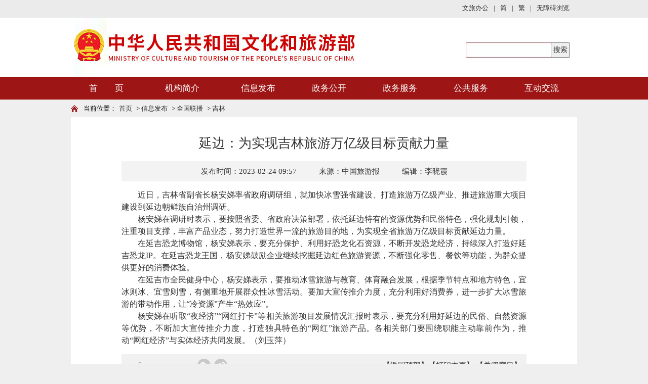

--- FILE ---
content_type: text/html
request_url: https://www.mct.gov.cn/whzx/qgwhxxlb/jl/202302/t20230224_939306.htm
body_size: 7754
content:
<!DOCTYPE html PUBLIC "-//W3C//DTD XHTML 1.0 Transitional//EN" "http://www.w3.org/TR/xhtml1/DTD/xhtml1-transitional.dtd">
<!--GS_0001_D5-->
<html xmlns="http://www.w3.org/1999/xhtml">
<head>
<meta http-equiv="X-UA-Compatible" content="IE=edge,chrome=1">
<meta http-equiv="Content-Type" content="text/html; charset=utf-8" />
<meta name="viewport" content="width=device-width, initial-scale=1.0, minimum-scale=1.0, maximum-scale=1.0, user-scalable=no">
<meta name="renderer" content="webkit">
<meta name="SiteName" content="中华人民共和国文化和旅游部">
<meta name="SiteDomain" content="www.mct.gov.cn">
<meta name="SiteIDcode" content="bm23000001">
<meta name="ArticleTitle" content="延边：为实现吉林旅游万亿级目标贡献力量">
<meta name="ColumnName" content="吉林"  />
<meta name="ColumnDescription" content="吉林"  />
<meta name="ColumnType" content="吉林"  />
<meta name="ColumnKeywords" content="吉林"  />
<meta name="PubDate" content="2023-02-24 09:57"/>
<meta name="ContentSource" content="中国旅游报"/>

<link type="text/css" href="../../../../images/lmy_hanweb.css" rel="stylesheet" />
<link type="text/css" href="../../../../images/mob_article.css" rel="stylesheet" />
<script type="text/javascript" src="../../../../images/jquery.js"></script>
<title>延边：为实现吉林旅游万亿级目标贡献力量</title>
<style>
.artifr{height:134px;}
.TRS_Editor,.TRS_Editor b,.TRS_Editor strong{font-family:宋体;}
.TRS_Editor P{line-height:1.5;font-family:宋体;font-size:12pt;margin:0 !important;}.TRS_Editor DIV{line-height:1.5;font-family:宋体;font-size:12pt;}.TRS_Editor TD{line-height:1.5;font-family:宋体;font-size:12pt;}.TRS_Editor TH{line-height:1.5;font-family:宋体;font-size:12pt;}.TRS_Editor SPAN{line-height:1.5;font-family:宋体;font-size:12pt;display: inline !important;}.TRS_Editor FONT{line-height:1.5;font-family:宋体;font-size:12pt;display: inline !important;}.TRS_Editor UL{line-height:1.5;font-family:宋体;font-size:12pt;}.TRS_Editor LI{line-height:1.5;font-family:宋体;font-size:12pt;}.TRS_Editor A{line-height:1.5;font-family:宋体;font-size:12pt;}
.bt-head-cen {
    width: 1000px;
    height: 117px;
    position: relative;
    overflow: hidden;
    margin: 0 auto;
}
@media only screen and (max-width: 768px){
.artifr{height:40px !important;}
.top_chgwrp{display:none !important;}
.bt-head{height:60px !important;}
.bt-head-cen{height:60px !important;}
.phone_wzy_lm{top: 12px !important;}
.bt-article-y .sp_title{font-size: 1.3em !important;line-height:1.4em !important;}
.bt-article-y .phone_zt1,.bt-article-y .phone_zt2{font-size: 1em !important;}
.bt-article-02 font,#zoom font{display: initial !important;line-height: 1.8 !important;font-family: "宋体" !important; font-size: 12pt !important;}
.bt-article-02 span,#zoom span{display: initial !important;line-height: 1.8 !important;font-family: "宋体" !important; font-size: 12pt !important;}
.bt-article-02 p,#zoom p{line-height: 1.8 !important;font-family: "宋体" !important; font-size: 12pt !important;}
}
</style>
</head>
<body>
<body style="background:#efefef">
<!--头部开始-->
<!doctype html>
<html>
<head>
<meta http-equiv="X-UA-Compatible" content="IE=edge,chrome=1">
<meta http-equiv="Content-Type" content="text/html; charset=utf-8" />
<meta name="viewport" content="width=device-width, initial-scale=1.0, minimum-scale=1.0, maximum-scale=1.0, user-scalable=no">
<meta name="renderer" content="webkit">
<link type="text/css" href="../../../../images/hanweb.css" rel="stylesheet">
<link type="text/css" href="../../../../images/sy_culture-20180320.css" rel="stylesheet">
<script src="../../../../images/jquery.min.js"></script>
<script src="../../../../images/getdate.js" type="text/javascript" charset="utf-8"></script>
<!--<script src="https://auth.mangren.com/boots/mct.gov.cn/esdToolsInit.js" charset="UTF-8"></script>-->
<script id="initwzaTools" src="https://zwfw.mct.gov.cn/resource/site/bm23000001/wza/wza.js">
<!--<link rel="icon" type="image/png" href="../../../../images/guohui.png" />-->
<title>2019年文化部banner嵌入</title>
<script language="javascript">
//主导航高亮
$(document).ready(function(){
    var nav_len = $(".nav_sub").length;
    for(var i=0; i<10; i++)
    {
        var tw_word = $(".local").eq(i).text();
        for(var n=0; n<nav_len; n++)
        {
            var nav_word = $(".nav_sub").eq(n).text();
            if(nav_word == tw_word)
            {
                $(".nav_sub").eq(n).css({'color':'#fff','background-color':'#b92121'}).siblings().css({'color':'#fff'});
            }
        }
    }

});

function openToolbar(){ /*无障碍*/
	if(window.location==top.location){
		var str_location = window.location.href;
		window.location.href = "/wca.html?wcaUrl=" +  str_location;
	}
}

function checkForm(){
	var temp = searchForm.temp.value;
	if(temp==null || temp==''){
		alert('请输入检索条件');
	}
	else{
		//var url='http://so.mct.gov.cn/s?siteCode=bm23000001&qt='+encodeURIComponent(temp);
var url='http://www.mct.gov.cn/mctso/s?qt='+encodeURIComponent(temp);	
                window.open(url);
	}
}
function getKey() {

        if(event.keyCode == "13") {

            checkForm();

        } 

    }
</script>


</head>

<body>
<!--无障碍嵌入开始--->

<!--无障碍嵌入结束--->
<style>
.t_chglf{float: left;font-size: 13px;color: #333333;}
.top_change{width: 1000px;margin: 0 auto;height: 35px;overflow: hidden;line-height:35px;position: relative;}
.top_right .top_link_box a{line-height:16px;}
</style>
<!--头部开始-->
<div class="bt-head">
	<div class="top_chgwrp" style="background: #ebebeb;">
	<div class="top_change">
		<div class="t_chglf" id="weather"></div>
		<div class="top_right" style="width: auto;top:8px;">
		<div class="top_link_box">
                   <!--<a href="https://mail.mct.gov.cn/index.php" target="_blank"><span>工作邮箱</span></a>-->
                   <a href="https://mail.mct.gov.cn/portal/#!/login" target="_blank"><span>文旅办公</span></a>
                   <span>|</span>
                   <a href="https://www.mct.gov.cn/" target="_blank"><span>简</span></a>
                   <span>|</span>
                   <a href="https://www.mct.gov.cn/gtb/index.jsp?url=https://www.mct.gov.cn"><span>繁</span></a>
                   <span>|</span>
				   <a href="javascript:void(0);" class="showwza" id="toolbarSwitch"><span>无障碍浏览</span></a>
                   <a href="/whbphone/" id="tophone" style="display:none;position: relative;top: -2px;">返回手机版</a> </div>
	</div>
		</div>
		</div>
  <div class="bt-head-cen">
    <div class="top_left" style="z-index:999; width:735px;"><a href="../../../../"><img src="../../../../images/logo-20210128.jpg" width="735" style="width:735px;" height="117" alt="" /></a></div>
    <div class="top_right" style="width:260px;">
      <div class="sosu_box" style="float:right;width:210px;margin-top:20px;">
        <form method='get' onsubmit="return false" target='_blank' name='searchForm'>
							<div style='width:37px;height:30px;float:right;background:url(../../../../images/sosuo_s.jpg);'>
								<input name='searchButton' type='button' id='searchButton' value='搜索' onclick='checkForm();' style='width: 37px; height:30px; outline:none; font-size: 14px;' />
							</div>
         <div style='width:168px; height:30px; float:right;backgro
und-image:url(../../../../images/sosuo_box.jpg);background-repeat: no-repeat;'>
								<input maxlength='55' onkeypress="getKey();" id="searchinput" size='30' style='width: 168px; height: 30px; line-height:30px; font-size: 13px; border: none; padding-left:10px;color:#8c8b8b; outline:none;background-image: url(../../../../images/sosuo_box.jpg);background-repeat: no-repeat;' name='temp' type='text' />
							
							</div>
          <div class="clear"></div>


        </form>
      </div>
    </div>
  </div>
</div>

<!--头部结束--> 
<!--导航开始-->
<div class="bt-nav-y" style=" background:#9d1515">
  <ul class="nav">
    <li class="nav_sub"><a href="../../../../" title="首页">首　　页</a></li>
    <li class="nav_sub"><a style="width: 160px;" href="/gywhb/bld/" target="_blank" title="机构简介">机构简介</a>
      <ul class="xl_long">
        
           <li class="sub_nav1"><a href="../../../../gywhb/bld/" target="_blank" title="部领导">部领导</a></li>

        
           <li class="sub_nav1"><a href="../../../../gywhb/zyzz/" target="_blank" title="主要职责">主要职责</a></li>

        
           <li class="sub_nav1"><a href="../../../../gywhb/lxwm/" target="_blank" title="联系我们">联系我们</a></li>

        
           <li class="sub_nav1"><a href="../../../../gywhb/jgsz/" target="_blank" title="机构设置">机构设置</a></li>

        
      </ul>
    </li>
     <li class="nav_sub"><a href="../../../" title="信息发布" target="_blank">信息发布</a>
      <ul>
        
            <li class="sub_nav1"><a href="../../../szyw/" target="_blank" title="时政要闻">时政要闻</a></li>
        
            <li class="sub_nav1"><a href="../../../whyw/" target="_blank" title="焦点新闻">焦点新闻</a></li>
        
            <li class="sub_nav1"><a href="../../../ldhd/" target="_blank" title="领导活动">领导活动</a></li>
        
	<li class="sub_nav1"><a href="https://zwgk.mct.gov.cn/zfxxgkml/" target="_blank" title="公告通知">公告通知</a></li>
        <li class="sub_nav1"><a href="https://zwgk.mct.gov.cn/zfxxgkml/zcfg/" target="_blank" title="政策法规">政策法规</a></li>
        <li class="sub_nav1"><a href="https://zwgk.mct.gov.cn/zfxxgkml/447/463/index_3081.html" target="_blank" title="政策解读">政策解读</a></li>
        
            <li class="sub_nav1"><a href="../../../bnsj/" target="_blank" title="工作信息">工作信息</a></li>
        
            <li class="sub_nav1"><a href="../../../djgz/" target="_blank" title="党建工作">党建工作</a></li>
        
            <li class="sub_nav1"><a href="../../../zsdw/" target="_blank" title="直属单位">直属单位</a></li>
        
            <li class="sub_nav1"><a href="../../" target="_blank" title="全国联播">全国联播</a></li>
        
            <li class="sub_nav1"><a href="../../../rdzt/" target="_blank" title="热点专题">热点专题</a></li>
        
            <li class="sub_nav1"><a href="../../../tpxw/" target="_blank" title="图片新闻">图片新闻</a></li>
        
            <li class="sub_nav1"><a href="../../../zxgz/" target="_blank" title="专项工作">专项工作</a></li>
        
            <li class="sub_nav1"><a href="../../../../zwhcjz/" target="_blank" title="派驻机构">派驻机构</a></li>
        
      </ul>
    </li>
    <li class="nav_sub"><a href="../../../../zwgk/" title="政务公开" target="_blank">政务公开</a>
      <!--<ul>
        
            <li class="sub_nav1"><a href="../../../../zwgk/zwgk/" target="_blank" title="政务概况">政务概况</a></li>
        
            <li class="sub_nav1"><a href="../../../../zwgk/zcfg/" target="_blank" title="政策法规">政策法规</a></li>
        
            <li class="sub_nav1"><a href="../../../../zwgk/rsgz/" target="_blank" title="人事工作">人事工作</a></li>
        
            <li class="sub_nav1"><a href="../../../../zwgk/cwgz/" target="_blank" title="财务工作">财务工作</a></li>
        
            <li class="sub_nav1"><a href="../../../../zwgk/tjsj/" target="_blank" title="统计数据">统计数据</a></li>
        
            <li class="sub_nav1"><a href="../../../../zwgk/whyw/" target="_blank" title="文化业务">文化业务</a></li>
        
            <li class="sub_nav1"><a href="../../../../zwgk/lyyw/" target="_blank" title="旅游业务">旅游业务</a></li>
        
            <li class="sub_nav1"><a href="../../../../zwgk/rdjy_zxta/" target="_blank" title="全国人大建议、政协提案答复">全国人大建议、...</a></li>
        
            <li class="sub_nav1"><a href="../../../../zwgk/xzxk/" target="_blank" title="行政许可">行政许可</a></li>
        
            <li class="sub_nav1"><a href="../../../../zwgk/sjccsx/" target="_blank" title="随机抽查事项">随机抽查事项</a></li>
        
            <li class="sub_nav1"><a href="../../../../zwgk/qt/" target="_blank" title="其他">其他</a></li>
        
      </ul>-->
    </li>
      <li class="nav_sub"><a href="../../../../zwfw/" title="政务服务">政务服务</a>
            <ul>
                <li class="sub_nav1"><a href="../../../../zwfw/#wycx"
                        title="热门查询">我要查询</a></li>
                <li class="sub_nav1"><a href="../../../../zwfw/#bssx"
                        title="办事事项">办事事项</a></li>
                <li class="sub_nav1"><a href="../../../../zwfw/#bsdt"
                        title="办事大厅">办事大厅</a></li>
                <li class="sub_nav1"><a href="https://www.mct.gov.cn/zxbs/cxts/" target="_blank" title="出行提示">出行提示</a></li>
                <li class="sub_nav1"><a href="../../../../zwfw/#zwsj"
                        title="政务数据">政务数据</a></li>
                <li class="sub_nav1"><a href="../../../../zwfw/#ywlj"
                        title="业务链接">业务链接</a></li>
                <li class="sub_nav1"><a href="../../../../zwfw/#zxwhysfw"
                        title="在线文化艺术服务">在线文化艺术服务</a></li>
            </ul>
	
    </li>
    <li class="nav_sub"><a title="公共服务" href="javascript:;">公共服务</a>
      <ul>
        
            <li class="sub_nav1"><a href="../../../../ggfw/zyjzzt/" target="_blank" title="展演讲座信息平台">展演讲座信息平台</a></li>
        
            <li class="sub_nav1"><a href="../../../../ggfw/wstsg/" target="_blank" title="网上图书馆">网上图书馆</a></li>
        
            <li class="sub_nav1"><a href="../../../../ggfw/wsbwg/" target="_blank" title="网上博物馆">网上博物馆</a></li>
        
            <li class="sub_nav1"><a href="../../../../ggfw/wsmsg/" target="_blank" title="网上美术馆">网上美术馆</a></li>
        
      </ul>
    </li>
    <li class="nav_sub"><a href="../../../../hdjl/" title="互动交流" target="_blank">互动交流</a>
      <ul>
        
            <li class="sub_nav1"><a href="../../../../hdjl/xwfbh/" target="_blank" title="新闻发布会">新闻发布会</a></li>
        
            <li class="sub_nav1"><a href="../../../../hdjl/spbd/" target="_blank" title="视频报道">视频报道</a></li>
        
            <li class="sub_nav1"><a href="../../../../hdjl/zxft/" target="_blank" title="在线访谈">在线访谈</a></li>
        
            <li class="sub_nav1"><a href="../../../../hdjl/gzly/" target="_blank" title="公众留言">公众留言</a></li>
        
            <li class="sub_nav1"><a href="../../../../hdjl/yjzj/" target="_blank" title="意见征集">意见征集</a></li>
        
            <li class="sub_nav1"><a href="../../../../hdjl/12318whscjb/" target="_blank" title="全国文化和旅游市场网上举报投诉处理系统">全国文化和旅游...</a></li>
        
      </ul>
    </li>
  </ul>
</div>
<!--导航结束-->

<!--微信分享图功能-->
<div class="share-title" style="display:none">延边：为实现吉林旅游万亿级目标贡献力量</div>
  <div class="share-substr" style="display:none"><br/>　　近日，吉林省副省长杨安娣率省政府...</div>
  <img class="share-img" style="display:none" src="../../../../images/wxzftb.jpg" width="300" height="300" /> 
  <script src="../../../../images/jweixin-1.0.0.js"></script> 
  <script src="../../../../images/20191226wxShare.js"></script> 
  <!--微信分享图功能--> 
</body>
</html>
<!--头部结束--> 


<!--当前位置开始-->
<div class="bt-box-1000"> 
  <!--    <div class="bt-note-20"></div>-->
  <div class="bt-position"> <span>当前位置：</span>

<a href="../../../../" target="_blank" title="首页" class="CurrChnlCls">首页</a>&nbsp;>&nbsp;<a href="../../../" target="_blank" title="信息发布" class="CurrChnlCls">信息发布</a>&nbsp;>&nbsp;<a href="../../" target="_blank" title="全国联播" class="CurrChnlCls">全国联播</a>&nbsp;>&nbsp;<a href="../" target="_blank" title="吉林" class="CurrChnlCls">吉林</a>
  </div>
  <!--    <div class="bt-note-20"></div>--> 
<style>
.phone_wzy_lm>span{    float: right;
    width: 81%;
    white-space: nowrap;
    overflow: scroll;
    margin-right: 2%;}
</style>
  <div class="phone_wzy_lm">
  	<a class="left_a" href="javascript:;" onClick="javascript:history.back(-1);"><img src="../../../../images/fh.png" /></a>
  	<span style="font-size: 28px;">吉林</span>
  </div>
</div>
<!--当前位置结束--> 

<!--文章正文开始-->
<div class="bt-article-y" style=" background:#FFF"><!--宋体和雅黑的总开关: s代表宋体=y代表雅黑--> 
  <script type="text/javascript">function ChangeColor(ColorName){document.getElementById("c").style.background = ColorName;}</script> 
  <script language="javascript">function doZoom(size){document.getElementById('zoom').style.fontSize=size+'px';}</script>
  <style>
.bt-article-y .sp_title{display: block;}
</style>
  <div class="bt-article-02">
    <div class="sp_title">延边：为实现吉林旅游万亿级目标贡献力量</div>
    <div style="text-align:center;padding-bottom:5px"></div>
    <div class="sp_time"> <font>发布时间：2023-02-24 09:57</font> 
      <font>来源：中国旅游报 </font> 
<font>编辑：李晓霞</font>
 </div>
      <div class="sp_time_phone"> <span class="phone_zt1">信息来源：中国旅游报 </span> <span class="phone_zt2">2023-02-24</span> 
      
       </div>
    <div id="zoom" style="text-align:left; padding: 15px 0;">
<!--    	 -->
		<style type="text/css">.TRS_Editor P{line-height:1.5;font-family:宋体;font-size:12pt;}.TRS_Editor DIV{line-height:1.5;font-family:宋体;font-size:12pt;}.TRS_Editor TD{line-height:1.5;font-family:宋体;font-size:12pt;}.TRS_Editor TH{line-height:1.5;font-family:宋体;font-size:12pt;}.TRS_Editor SPAN{line-height:1.5;font-family:宋体;font-size:12pt;}.TRS_Editor FONT{line-height:1.5;font-family:宋体;font-size:12pt;}.TRS_Editor UL{line-height:1.5;font-family:宋体;font-size:12pt;}.TRS_Editor LI{line-height:1.5;font-family:宋体;font-size:12pt;}.TRS_Editor A{line-height:1.5;font-family:宋体;font-size:12pt;}</style><div class=TRS_Editor><style type="text/css">
.TRS_Editor P{line-height:1.5;font-family:宋体;font-size:12pt;}.TRS_Editor DIV{line-height:1.5;font-family:宋体;font-size:12pt;}.TRS_Editor TD{line-height:1.5;font-family:宋体;font-size:12pt;}.TRS_Editor TH{line-height:1.5;font-family:宋体;font-size:12pt;}.TRS_Editor SPAN{line-height:1.5;font-family:宋体;font-size:12pt;}.TRS_Editor FONT{line-height:1.5;font-family:宋体;font-size:12pt;}.TRS_Editor UL{line-height:1.5;font-family:宋体;font-size:12pt;}.TRS_Editor LI{line-height:1.5;font-family:宋体;font-size:12pt;}.TRS_Editor A{line-height:1.5;font-family:宋体;font-size:12pt;}</style>
<p style="text-align: justify;"><font style="line-height: 150%;">　　近日，吉林省副省长杨安娣率省政府调研组，就加快冰雪强省建设、打造旅游万亿级产业、推进旅游重大项目建设到延边朝鲜族自治州调研。</font></p>
<p style="text-align: justify;"><font style="line-height: 150%;">　　杨安娣在调研时表示，要按照省委、省政府决策部署，依托延边特有的资源优势和民俗特色，强化规划引领，注重项目支撑，丰富产品业态，努力打造世界一流的旅游目的地，为实现全省旅游万亿级目标贡献延边力量。</font></p>
<p style="text-align: justify;"><font style="line-height: 150%;">　　在延吉恐龙博物馆，杨安娣表示，要充分保护、利用好恐龙化石资源，不断开发恐龙经济，持续深入打造好延吉恐龙IP。在延吉恐龙王国，杨安娣鼓励企业继续挖掘延边红色旅游资源，不断强化零售、餐饮等功能，为群众提供更好的消费体验。</font></p>
<p style="text-align: justify;"><font style="line-height: 150%;">　　在延吉市全民健身中心，杨安娣表示，要推动冰雪旅游与教育、体育融合发展，根据季节特点和地方特色，宜冰则冰、宜雪则雪，有侧重地开展群众性冰雪活动。要加大宣传推介力度，充分利用好消费券，进一步扩大冰雪旅游的带动作用，让“冷资源”产生“热效应”。</font></p>
<p style="text-align: justify;"><font style="line-height: 150%;">　　杨安娣在听取“夜经济”“网红打卡”等相关旅游项目发展情况汇报时表示，要充分利用好延边的民俗、自然资源等优势，不断加大宣传推介力度，打造独具特色的“网红”旅游产品。各相关部门要围绕职能主动靠前作为，推动“网红经济”与实体经济共同发展。（刘玉萍）</font></p></div>
                
    </div>

    <link href="../../../../images/gwdsharestyle.css" rel="stylesheet" type="text/css">
    <div id="gwdshare_s" style="display: block;">
			<div id="gwdshare_l" style="display: none; left: 1101.5px; top: 140px;">
				<div id="gwdshare_l_c">
					<h6>分享到<b>&nbsp;</b></h6>
					<ul>
						<li>
							<a href="#" class="gwds_xinhua xinhua MoreShareLink_24">新华微博</a>
						</li>
						<li>
							<a href="#" class="gwds_people people MoreShareLink_24">人民微博</a>
						</li>
						<li>
							<a href="#" class="gwds_tqq txwb MoreShareLink_24">腾讯微博</a>
						</li>
						<li>
							<a href="#" class="gwds_qzone qqkj MoreShareLink_24">QQ空间</a>
						</li>
						<li>
							<a href="#" class="gwds_renren rrw MoreShareLink_24">人人网</a>
						</li>
						<li>
							<a href="#" class="gwds_kaixin001 kxw MoreShareLink_24">开心网</a>
						</li>
						<li>
							<a href="#" class="gwds_douban db MoreShareLink_24">豆瓣网</a>
						</li>
					</ul>
					<p>
						<a href="http://share.gwd.gov.cn/" class="goWebsite">分享</a>
					</p>
				</div>
			</div>
		</div>
     <div class="fenxiang" style="padding-top:5px;padding-bottom:5px;    overflow: visible;
    height: 45px;">
      <div class="fx-cen bt-left" style="width:300px;font-size: 13px; line-height: 35px; padding-left: 10px;margin-top:5px;">
      	<div class="pages-date">
<div class="mainShareDiv_24" style="background:url(../../../../images/icon_16.png) no-repeat left center; width:125px;height: 24px;  position: relative;">
	<link type="text/css" href="../../../../images/share1.css" rel="stylesheet" />

                            <div id="share">
                                <b>分享到：</b>
                                <a id="wechat"><i></i>
                                    <div id="share-qrcode">
                                        <h3 id="share_container">微信分享“扫一扫”</h3>
                                        <dd id="share_div"></dd>
                                    </div>
                                </a>
                                <a id="weibo"><i></i></a>
    
                            </div>
<!-- 2-->
<script type="text/javascript" src="../../../../images/share1.js"></script>

<script type="text/javascript" src="../../../../images/jquery.qrcode.min1.js"></script>
<script>
                            jQuery(function(){
                            	jQuery('#share_div').qrcode(window.location.href);
                            })
                            </script>
</div>
				
		</div>
                    </div>
      <div class="fx-cen bt-right"><a class="whb_black2" href="javascript:scroll(0,0)">【返回顶部】</a><a href="javascript:window.print()">【打印本页】</a> <a href="javascript:window.opener=null;window.open('','_self');window.close();">【关闭窗口】</a></div>
    </div>
    <script type="text/javascript" src="../../../../images/gwdshare.min.js"></script>
    <div class="sxp" style="padding-top:5px;padding-bottom:5px;">
    	<table width="100%" border="0" cellspacing="0" cellpadding="0" style="font-family:宋体;">
  <tr>
    <td height="35" class="whb_gray4" style="font-family:宋体;" align="left">上一篇：  
     <A style="font-family:宋体;" target="_blank" href="./t20230224_939309.htm" Title="吉首首届旅发大会举办">吉首首届旅发大会举办</TRS_DOCUMENT></A> 
</td>
  </tr>
    <tr>
    <td height="35" class="whb_gray4" style="font-family:宋体;" align="left">下一篇：  
     <A style="font-family:宋体;" target="_blank" href="./t20230220_939198.htm" Title="吉林2023年全面推进“十大工程”">吉林2023年全面推进“十大工程”</TRS_DOCUMENT></A> 
</td>
  </tr>
</table>
    </div>
  </div>
  
</div>
<!--文章正文结束-->
<div class="bt-note-20"><!--分割线--></div>
<!--版权开始-->
<iframe src="/footqr/index.html" width="100%" scrolling="no" class="artifr" frameborder="0"></iframe>
<!--版权结束-->
</body>
</html>

--- FILE ---
content_type: text/css
request_url: https://www.mct.gov.cn/images/lmy_hanweb.css
body_size: 14273
content:

/* 项目部 2016.08.31   版本: V2.4 */

/* 更新说明：
	1. 解决上一版本样式暂用V1.6样式的属性问题、并独立开V1.6的样式。
	2. 去掉初始化table宽度为auto的属性。
	3. 优化样式模块分区化，增加注释，方便检索和修改。
	4. 样式区分宋体和雅黑（后缀加s和y区分）
	5. 加入常用的：栏目页_02、文章页_02, 样式进入，支持只修改一个主class切换主内容区的传统和雅黑两种模式！（头尾不算）
	6. 文章页支持手机端预览  
*/

/* 使用注意：
    1. hanweb全局定义缺少页面字体的整体大小和风格定义。（请在新表中根据项目定义）
	2. 定义a 标签的link hover 等交互色和默认值。
	2. 如需兼容ie7，请将所有加了border和padding 属性值的class宽度值减去（详细看实用手册）
	3. 全局定义了弱标签的边距值，使用中如某个class下不需要，请覆盖为0.
*/

*,
*:before,
*:after {
  -webkit-box-sizing: border-box;
  -moz-box-sizing: border-box;
  box-sizing: border-box;
}
/* Prevent iOS text size adjust after orientation change, without disabling user zoom. */
html {
  -ms-text-size-adjust: 100%;
  -webkit-text-size-adjust: none;
}
/* Remove default margin. */
html,
body,
div,
dl,
dt,
dd,
ul,
ol,
li,
h1,
h2,jia'hao
h3,
h4,
h5,
h6,
pre,
code,
form,
fieldset,
legend,
input,
textarea,
p,
blockquote,
th,
td,
hr,
button,
article,
aside,
details,
figcaption,
figure,
footer,
header,
hgroup,
menu,
nav,
section {
  margin: 0;
  padding: 0;
}
/* HTML5 display definitions */
article,
aside,
details,
figcaption,
figure,
footer,
header,
hgroup,
menu,
main,
nav,
section,
summary {
  display: block;
}
/**
 * 1. Correct `inline-block` display not defined in IE 8/9.
 * 2. Normalize vertical alignment of `progress` in Chrome, Firefox, and Opera.
 */
audio,
canvas,
progress,
video {
  display: inline-block;
  vertical-align: baseline;
}
/**
 * Prevent modern browsers from displaying `audio` without controls.
 * Remove excess height in iOS 5 devices.
 */
audio:not([controls]) {
  display: none;
  height: 0;
}
/**
 * Address `[hidden]` styling not present in IE 8/9/10.
 * Hide the `template` element in IE 8/9/11, Safari, and Firefox < 22.
 */
[hidden],
template,
script {
  display: none;
}
/* Links
   ========================================================================== */
/* Remove the gray background color from active links in IE 10. */
a {
  background-color: transparent;
}
/* Address `outline` inconsistency between Chrome and other browsers. */
a:focus {
  outline: thin dotted;
}
/* Improve readability when focused and also mouse hovered in all browsers. */
a:active,
a:hover {
  outline: 0;
}

/* Text-level semantics
     ========================================================================== */
/* Remove text-decoration */
ins,
a {
  text-decoration: none;
}
/* Address style set to `bolder` in Firefox 4+, Safari 5, and Chrome. */
b,
strong {
  font-weight: bold;
}
/* Improve readability of pre-formatted text in all browsers. */
pre {
  white-space: pre-wrap;
}
/* Address inconsistent and variable font size in all browsers. */
small {
  font-size: 80%;
}
/* Embedded content
   ========================================================================== */
/**
  * 1. Corrects max-width behavior (2.) if padding and border are used
  * 2. Responsiveness: Sets a maxium width relative to the parent and auto scales the height
  * 3. Remove the gap between images and the bottom of their containers
  * 4. Remove border when inside `a` element in IE 8/9.
  */
img {
  box-sizing: border-box;
  max-width: 100%;
  height: auto;
  vertical-align: middle;
  border: 0; 
}
a img{border:0}
/* Correct overflow displayed oddly in IE 9. */
svg:not(:root) {
  overflow: hidden;
}
/* Grouping content
   ========================================================================== */
/**
 * Address margin not present in IE 8/9 and Safari.
 */
figure {
  margin: 0;
}
/* Forms
   ========================================================================== */
/**
 * Define consistent border, margin, and padding.
 */
fieldset {
  border: 1px solid #c0c0c0;
  margin: 0 2px;
  padding: 0.35em 0.625em 0.75em;
}
/**
 * 1. Correct `color` not being inherited in IE 8/9.
 * 2. Remove padding so people aren't caught out if they zero out fieldsets.
 */
legend {
  border: 0;
  padding: 0;
}
/**
 * 1. Correct color not being inherited.
 *    Known issue: affects color of disabled elements.
 * 2. Correct font properties not being inherited.
 * 3. Address margins set differently in Firefox 4+, Safari 5, and Chrome.
 */
button,
input,
optgroup,
select,
textarea {
  color: inherit;
  font: inherit;
  margin: 0;
}
/**
 * Address `overflow` set to `hidden` in IE 8/9/10/11.
 */
button {
  overflow: visible;
}
/**
 * Address Firefox 4+ setting `line-height` on `input` using `!important` in
 * the UA stylesheet.
 */
button,
input {
  line-height: normal;
}
/**
 * Address inconsistent `text-transform` inheritance for `button` and `select`.
 * All other form control elements do not inherit `text-transform` values.
 * Correct `button` style inheritance in Firefox, IE 8/9/10/11, and Opera.
 * Correct `select` style inheritance in Firefox.
 */
button,
select {
  text-transform: none;
}
button,
html input[type="button"],
input[type="reset"],
input[type="submit"] {
  -webkit-appearance: button;
  cursor: pointer;
}
input[type="radio"],
input[type="checkbox"] {
  cursor: pointer;
  padding: 0;
  box-sizing: border-box;
}
/* Re-set default cursor for disabled elements. */
button[disabled],
html input[disabled] {
  cursor: default;
}
/* Remove inner padding and border in Firefox 4+. */
button::-moz-focus-inner,
input::-moz-focus-inner {
  border: 0;
  padding: 0;
}
/**
 * Fix the cursor style for Chrome's increment/decrement buttons. For certain
 * `font-size` values of the `input`, it causes the cursor style of the
 * decrement button to change from `default` to `text`.
 */
input[type="number"]::-webkit-inner-spin-button,
input[type="number"]::-webkit-outer-spin-button {
  height: auto;
}
input[type="search"] {
  -webkit-appearance: textfield;
  box-sizing: content-box;
}
/* Remove inner padding and search cancel button in Safari 5 and Chrome on OS X. */
input[type="search"]::-webkit-search-cancel-button,
input[type="search"]::-webkit-search-decoration {
  -webkit-appearance: none;
}
textarea {
  overflow: auto;
  /* 1 */
  vertical-align: top;
  /* 2 */
  resize: vertical;
}
optgroup {
  font-weight: bold;
}
/* Tables
   ========================================================================== */
/**
 * Remove most spacing between table cells.
 */
table {
  border-collapse: collapse;
  border-spacing: 0;
}
td,
th {
  padding: 0;
}
/* ==========================================================================
   Component:Hanweb Base
 ============================================================================ */
/**
 * `font-size` is set in `html` element to support the `rem` unit for font-sizes
 * NOTE: IE9 & IE10 do not recognize `rem` units when used with the `font` shorthand property.
 */
html {

  -webkit-tap-highlight-color: rgba(0, 0, 0, 0);
  -webkit-tap-highlight-color: transparent;
}

html,
body {
  min-height: 100%; padding:0; margin:0;
}

body {
  font-weight: normal;
  color: #333;
}
body,
input,
textarea,
select,
button {
  text-rendering: optimizeLegibility;
  -webkit-font-smoothing: antialiased;
  -moz-osx-font-smoothing: grayscale;
  -moz-font-feature-settings: "liga", "kern";
}
/* links */
a {
  text-decoration:none;
  transition: all 0.2s ease-out 0s; 
}
a:hover,
a:focus {
	text-decoration: none;
	text-decoration:none;
	transition: all 0.2s ease-out 0s;
}
a:focus {
  outline:none;
  outline: thin dotted;
  outline: 5px auto -webkit-focus-ring-color;
  outline-offset: -2px;
}

/* Spacing for block elements */
p,
hr,
ul,
ol,
dl,
blockquote,
pre,
address,
fieldset,
figure {
  margin: 0 0 10px 0;
}
* + p,
* + hr,
* + ul,
* + ol,
* + dl,
* + blockquote,
* + pre,
* + address,
* + fieldset,
* + figure {
  margin-top: 10px;
}
/* Headings
   ========================================================================== */
h1,
h2,
h3,
h4,
h5,
h6 {
  margin: 0 0 10px 0;
  font-weight: 600;
  font-size: 100%;
}
h1 {
  font-size: 1.5em;
}
h2 {
  font-size: 1.25em;
}
* + h1,
* + h2,
* + h3,
* + h4,
* + h5,
* + h6 {
  margin-top: 2em;
}
/* List
   ========================================================================== */
/* Ordered and unordered lists */
ul,
ol,
li {
  padding-left:0;
  list-style:none;
}
/* Reset margin for nested lists */
ul > li > ul,
ul > li > ol,
ol > li > ol,
ol > li > ul {
  margin: 0;
}
hr {
  display: block;
  padding: 0;
  border: 0;
  height: 0;
  border-top: 1px solid #eeeeee;
  -moz-box-sizing: content-box;
  box-sizing: content-box;
}
/* iframe */
iframe {
  border: 0;
}
/* ==========================================================================
   Component: Table
 ============================================================================ */
table {
  max-width: 100%;
  background-color: transparent;
  empty-cells: show;
}
th {
  text-align: left;
}
.bt-table {
  width: 100%;
  margin-bottom: 10px;
  border-spacing: 0;
  border-collapse: separate;
}
.bt-table > thead > tr > th,
.bt-table > tbody > tr > th,
.bt-table > tfoot > tr > th,
.bt-table > thead > tr > td,
.bt-table > tbody > tr > td,
.bt-table > tfoot > tr > td {
  padding: 0.7rem;
  line-height: 1.6;
  vertical-align: top;
  border-top: 1px solid #dddddd;
}
.bt-table > thead > tr > th {
  vertical-align: bottom;
  border-bottom: 1px solid #dddddd;
}
.bt-table > caption + thead > tr:first-child > th,
.bt-table > colgroup + thead > tr:first-child > th,
.bt-table > thead:first-child > tr:first-child > th,
.bt-table > caption + thead > tr:first-child > td,
.bt-table > colgroup + thead > tr:first-child > td,
.bt-table > thead:first-child > tr:first-child > td {
  border-top: 0;
}
.bt-table > tbody + tbody tr:first-child td {
  border-top: 2px solid #dddddd;
}
/* Bordered version */
.bt-table-bordered {
  border: 1px solid #dddddd;
}
.bt-table-bordered > thead > tr > th,
.bt-table-bordered > tbody > tr > th,
.bt-table-bordered > tfoot > tr > th,
.bt-table-bordered > thead > tr > td,
.bt-table-bordered > tbody > tr > td,
.bt-table-bordered > tfoot > tr > td {
  border-left: 1px solid #dddddd;
}
.bt-table-bordered > thead > tr > th:first-child,
.bt-table-bordered > tbody > tr > th:first-child,
.bt-table-bordered > tfoot > tr > th:first-child,
.bt-table-bordered > thead > tr > td:first-child,
.bt-table-bordered > tbody > tr > td:first-child,
.bt-table-bordered > tfoot > tr > td:first-child {
  border-left: none;
}
/* Border-radius version */
.bt-table-radius {
  border: 1px solid #dddddd;
  border-radius: 2px;
}
.bt-table-radius > thead > tr:first-child > th:first-child,
.bt-table-radius > thead > tr:first-child > td:first-child {
  border-top-left-radius: 2px;
  border-left: none;
}
.bt-table-radius > thead > tr:first-child > th:last-child,
.bt-table-radius > thead > tr:first-child > td:last-child {
  border-top-right-radius: 2px;
  border-right: none;
}
.bt-table-radius > tbody > tr > th:first-child,
.bt-table-radius > tbody > tr > td:first-child {
  border-left: none;
}
.bt-table-radius > tbody > tr > th:last-child,
.bt-table-radius > tbody > tr > td:last-child {
  border-right: none;
}
.bt-table-radius > tbody > tr:last-child > th,
.bt-table-radius > tbody > tr:last-child > td {
  border-bottom: none;
}
.bt-table-radius > tbody > tr:last-child > th:first-child,
.bt-table-radius > tbody > tr:last-child > td:first-child {
  border-bottom-left-radius: 2px;
}
.bt-table-radius > tbody > tr:last-child > th:last-child,
.bt-table-radius > tbody > tr:last-child > td:last-child {
  border-bottom-right-radius: 2px;
}
/* Zebra-striping */
.bt-table-striped > tbody > tr:nth-child(odd) > td,
.bt-table-striped > tbody > tr:nth-child(odd) > th {
  background-color: #f9f9f9;
}
/* Hover effect */
.bt-table-hover > tbody > tr:hover > td,
.bt-table-hover > tbody > tr:hover > th {
  background-color: #e9e9e9;
}
.bt-table > thead > tr > td.bt-active,
.bt-table > tbody > tr > td.bt-active,
.bt-table > tfoot > tr > td.bt-active,
.bt-table > thead > tr > th.bt-active,
.bt-table > tbody > tr > th.bt-active,
.bt-table > tfoot > tr > th.bt-active,
.bt-table > thead > tr.bt-active > td,
.bt-table > tbody > tr.bt-active > td,
.bt-table > tfoot > tr.bt-active > td,
.bt-table > thead > tr.bt-active > th,
.bt-table > tbody > tr.bt-active > th,
.bt-table > tfoot > tr.bt-active > th {
  background-color: #ffffdd;
}
.bt-table > thead > tr > td.bt-disabled,
.bt-table > tbody > tr > td.bt-disabled,
.bt-table > tfoot > tr > td.bt-disabled,
.bt-table > thead > tr > th.bt-disabled,
.bt-table > tbody > tr > th.bt-disabled,
.bt-table > tfoot > tr > th.bt-disabled,
.bt-table > thead > tr.bt-disabled > td,
.bt-table > tbody > tr.bt-disabled > td,
.bt-table > tfoot > tr.bt-disabled > td,
.bt-table > thead > tr.bt-disabled > th,
.bt-table > tbody > tr.bt-disabled > th,
.bt-table > tfoot > tr.bt-disabled > th {
  color: #999999;
}
.bt-table > thead > tr > td.bt-primary,
.bt-table > tbody > tr > td.bt-primary,
.bt-table > tfoot > tr > td.bt-primary,
.bt-table > thead > tr > th.bt-primary,
.bt-table > tbody > tr > th.bt-primary,
.bt-table > tfoot > tr > th.bt-primary,
.bt-table > thead > tr.bt-primary > td,
.bt-table > tbody > tr.bt-primary > td,
.bt-table > tfoot > tr.bt-primary > td,
.bt-table > thead > tr.bt-primary > th,
.bt-table > tbody > tr.bt-primary > th,
.bt-table > tfoot > tr.bt-primary > th {
  color: #292929;
  background-color: rgba(61, 61, 61, 0.115);
}
.bt-table > thead > tr > td.bt-success,
.bt-table > tbody > tr > td.bt-success,
.bt-table > tfoot > tr > td.bt-success,
.bt-table > thead > tr > th.bt-success,
.bt-table > tbody > tr > th.bt-success,
.bt-table > tfoot > tr > th.bt-success,
.bt-table > thead > tr.bt-success > td,
.bt-table > tbody > tr.bt-success > td,
.bt-table > tfoot > tr.bt-success > td,
.bt-table > thead > tr.bt-success > th,
.bt-table > tbody > tr.bt-success > th,
.bt-table > tfoot > tr.bt-success > th {
  color: #5eb95e;
  background-color: rgba(94, 185, 94, 0.115);
}
.bt-table > thead > tr > td.bt-warning,
.bt-table > tbody > tr > td.bt-warning,
.bt-table > tfoot > tr > td.bt-warning,
.bt-table > thead > tr > th.bt-warning,
.bt-table > tbody > tr > th.bt-warning,
.bt-table > tfoot > tr > th.bt-warning,
.bt-table > thead > tr.bt-warning > td,
.bt-table > tbody > tr.bt-warning > td,
.bt-table > tfoot > tr.bt-warning > td,
.bt-table > thead > tr.bt-warning > th,
.bt-table > tbody > tr.bt-warning > th,
.bt-table > tfoot > tr.bt-warning > th {
  color: #f37b1d;
  background-color: rgba(243, 123, 29, 0.115);
}
.bt-table > thead > tr > td.bt-danger,
.bt-table > tbody > tr > td.bt-danger,
.bt-table > tfoot > tr > td.bt-danger,
.bt-table > thead > tr > th.bt-danger,
.bt-table > tbody > tr > th.bt-danger,
.bt-table > tfoot > tr > th.bt-danger,
.bt-table > thead > tr.bt-danger > td,
.bt-table > tbody > tr.bt-danger > td,
.bt-table > tfoot > tr.bt-danger > td,
.bt-table > thead > tr.bt-danger > th,
.bt-table > tbody > tr.bt-danger > th,
.bt-table > tfoot > tr.bt-danger > th {
  color: #dd514c;
  background-color: rgba(221, 81, 76, 0.115);
}



/***********************************************************************************************************************************************************
============================================================第一部分：标准框架样式/常用样式====================================================================
**********************************************************************************************************************************************************/

/*********华丽的分割行==集合**********/
.bt-note-10 {
	width:100%;
	height:10px;
	clear:both;
}
.bt-note-15 {
	width:100%;
	height:15px;
	clear:both;
}
.bt-note-20 { 
	width:100%;
	height:20px;
	clear:both;
}

/*********标准宽度框架==传统和雅黑全部宽度属性**********/

/*****页头+主要部分+页脚通用样式*****/
.bt-head,
.bt-main,
.bt-footer{
	width:100%;
/*	height:auto;*/
	margin:0 auto;	
}
.bt-main{
	min-height:400px;
}
/*顶部导航*/
.bt-top-nav{ 
	height:30px;
	width:100%;
	margin:0 auto;
}
.bt-top-nav-cen{ 
	height:30px;
	width:1000px;
	margin:0 auto;
}

/*head区域*/
.bt-head-cen{
	width:1000px; 
	height:150px; 
	margin:0 auto;
}
.bt-logo{
	float:left
}


/*页脚区域*/
/*.bt-footer{ min-height:140px;}*/
.bt-footer-nav{
	width:100%; 
	height:30px;
}
.bt-footer-nav-cen{
	width:1000px;
	line-height:30px;
	margin:0 auto;
}

.bt-copyright {
	width:1000px;
	min-height:110px;
	margin:0 auto;
	padding:20px 0;
	*+min-height:90px;/*兼容IE7*/
	font-size:13px;
	text-align:center;
	display:table; /*模拟table 实现N行居中*/
}






/**导航通用**/
.bt-nav-y{
	width:100%;
	height:50px; 
	line-height:50px;	
	}
.bt-nav-s { 
	width:100%;
	height:35px;
	line-height:35px;	
}
/*****模块化标准尺寸*****/
.bt-box{
	width:100%;
	margin:0 auto;
	height:auto;
}
.bt-box-1000 {
	width:1000px;
	height:auto;
	margin:0 auto;
}
.bt-box-980{ 
	width:1000px;
	*+width:980px;
	padding:0 10px;
	height:auto;
	margin:0 auto;
}

.bt-box-220,
.bt-box-235,
.bt-box-240,
.bt-box-310,
.bt-box-320,
.bt-box-430,
.bt-box-490,
.bt-box-520,
.bt-box-660,
.bt-box-760{ /*通用属性*/
	background:#FFF;
	min-height:300px;
	_height:300px;
}

.bt-box-220 {
	width:220px;
}
.bt-box-235 {
	width:235px;
}
.bt-box-240 {
	width:240px;
}
.bt-box-310 {
	width:310px;
}
.bt-box-320 {
	width:320px;
}
.bt-box-430 {
	width:430px;
}
.bt-box-490 {
	width:490px;
}
.bt-box-520 {
	width:520px;
}
.bt-box-660 {
	width:660px;
}
.bt-box-760 {
	width:760px;
}




/***********************************************************************************************************************************************************
============================================================第二部分：标准组件样式====================================================================
**********************************************************************************************************************************************************/
 


/*******************************
========组件按钮样式==开始========
*******************************/
.bt-bnt-big{
	width:188px; 
	height:45px;
	line-height: 45px;
	font-size: 17px; 
	border:0;
}
.bt-bnt-small{
	width:145px; 
	height:35px; 
	border:0;	
}

/***bnt_01样式开始**/
.bt-bnt-big-01,
.bt-bnt-small-01
{
	color:#FFF;
	background: #3385ff;
}
.bt-bnt-big-01:hover,
.bt-bnt-small-01:hover
{
	background: #5096fd;
}
.bt-bnt-big-01:active,
.bt-bnt-small-01:active
{
	background: #1c6fea;
}


/*按钮组件-02*/
.bt-bnt-big-02 {
	background: url(bnt_02_big.png) no-repeat 0 0;
}
.bt-bnt-big-02:hover {
	background: url(bnt_02_big.png) no-repeat -189px 0;
}
.bt-bnt-big-02:active {
	background: url(bnt_02_big.png) no-repeat -378px 0;
}
.bt-bnt-small-02 {
	background: url(bnt_02_small.png) no-repeat 0 0;
}
.bt-bnt-small-02:hover {
	background: url(bnt_02_small.png) no-repeat -147px 0;
}
.bt-bnt-small-02:active {
	background: url(bnt_02_small.png) no-repeat -294px 0;
}

/*按钮组件-03*/
.bt-bnt-big-03,
.bt-bnt-small-03
{
	border:#FFF solid 1px;
    background:none;
	color:#FFF; 
}
.bt-bnt-big-03:hover,
.bt-bnt-small-03:hover
{
	background: #2989d5;
	border: #eff0f0 solid 1px
}
.bt-bnt-big-03:active,
.bt-bnt-small-03:active
 {
	background: #04528f;
	border: #eff0f0 solid 1px
}


.bt-bnt-big-04 {
	line-height: 45px;
	font-size: 17px;
	border: #FFF solid 1px;
	border-radius: 25px ; /*圆角样式从ie9开始支持*/
	background:none;
	color:#FFF;
}
.bt-bnt-big-04:hover {
	background: #2989d5;
}
.bt-bnt-big-04:active {
	background: #04528f;
}
.bt-bnt-small-04 {
	line-height: 35px;
	font-size: 15px;
	border: #FFF solid 1px;
	border-radius: 25px ;
	background:none;
	color:#FFF;
}
.bt-bnt-small-04:hover {
	background: #2989d5;
}
.bt-bnt-small-04:active {
	background: #04528f;
}



/*********========基础组件=站内检索组件=======*********/
.bt-search{	
	float:right
}
.bt-mod-xxjs-01 { /**编号**/
	width:321px;
	height:40px;
	text-align:right;
}
.bt-mod-xxjs-01 .bt-text {
	width:270px;
	*+width:268px;
	height:37px;
	*+height:33px;
	line-height:37px;
	background:#F3f3f3;
	border:0;
	padding-left:2px;
	float:right
}
.bt-mod-xxjs-01 .bt-bnt {
	width:51px;
	height:37px;
	float:right;
	background:url(XXJS_01_bnt.png) no-repeat;
	border:0;
}
.bt-mod-xxjs-01 .bt-bnt:hover {
	background:url(XXJS_01_bnt.png) no-repeat left bottom;
}

.bt-mod-xxjs-02 { /**编号**/
	width:370px;
	height:40px;
	text-align:right;
}
.bt-mod-xxjs-02 .bt-text {
	width:320px;
	*+width:318px;
	height:37px;
	line-height:37px;
	background:#F3f3f3;
	border:0;
	padding-left:2px;
	float:right
}
.bt-mod-xxjs-02 .bt-bnt {
	width:50px;
	height:37px;
	float:right;
	background:#db0505;
	color:#FFF;
	border:0;
	font-size:15px;
}
.bt-mod-xxjs-02 .bt-bnt:hover {
	background:#c10202;
}


.bt-mod-xxjs-03 { /**编号**/
	width:370px;
	height:40px;
	text-align:right;
}
.bt-mod-xxjs-03 .bt-text {
	width:266px;
	*+width:263px; /*兼容ie7*/
	height:39px;
	*+height:37px;
	line-height:39px;
	border:#afacac solid 1px;
	border-right:0;
	padding-left:2px;
	float:right
}
.bt-mod-xxjs-03 .bt-bnt {
	width:39px;
	height:39px;
	float:right;
	background:url(XXJS_03_bnt.png) no-repeat left top;
	color:#FFF;
	border:0;
	font-size:15px;
}
.bt-mod-xxjs-03 .bt-bnt:hover {
	background:url(XXJS_03_bnt.png) no-repeat left bottom;
}


.bt-mod-xxjs-04 { /**编号**/
	width:371px;
	height:42px;
	text-align:right;
}
.bt-mod-xxjs-04 .bt-text {
	width:323px;
	*+width:321px;
	height:42px;
	line-height:39px;
	border:0;
	padding-left:2px;
	background:url(XXJS_04_text.png) no-repeat;
	float:right
}
.bt-mod-xxjs-04 .bt-bnt {
	width:48px;
	height:42px;
	float:right;
	background:url(XXJS_04_bnt.png) no-repeat left top;
	color:#FFF;
	border:0;
	font-size:15px;
}
.bt-mod-xxjs-04 .bt-bnt:hover {
	background:url(XXJS_04_bnt.png) no-repeat left bottom;
}


.bt-mod-xxjs-05 { /**编号**/
	widtsh:200px;
	height:45px;
	text-align:right;
}
.bt-mod-xxjs-05 .bt-text {
	width:323px;
	*+width:321px;
	height:42px;
	line-height:39px;
	border:0;
	padding-left:2px;
	background:url(XXJS_04_text.png) no-repeat;
	float:right
}
.bt-mod-xxjs-05 .bt-bnt {
	width:48px;
	height:42px;
	float:right;
	background:url(XXJS_04_bnt.png) no-repeat left top;
	color:#FFF;
	border:0;
	font-size:15px;
}
.bt-mod-xxjs-05 .bt-bnt:hover {
	background:url(XXJS_04_bnt.png) no-repeat left bottom;
}



/*********========基础组件=栏目外框======*********/
/***通用***/
.bt-box-title{  
	width:100%;
	height:30px;
}
.bt-box-title span{ 
	line-height:30px; 

}
.bt-box-title .bt-font {
	min-width:100px;
	float:left;
	height:30px;
	font-size:15px;
	color:#000;
	position:relative;
}
.bt-box-title .bt-font .bt-lef-bg,
.bt-box-title .bt-font .bt-rig-bg{
	height:30px;
	float:left;
	
}
.bt-box-title .bt-font .bt-lef-bg { 

}
.bt-box-title .bt-font .bt-rig-bg {

}

/*更多*/
.bt-box-more {  
	float:right;
	padding-right:13px;
}
.bt-box-more a {
	line-height:30px;
	font-size:13px;
	color:#666;
}
.bt-box-more a:hover {
	color:#f30;
}
/***日期时间***/
.bt-data-time { 	
	float:right;
	color:#666;
}
.bt-data-time a{
	color:#999;
}

.bt-mod-lmwk-01 { /**编号**/
	border:#d1e7f2 solid 1px;
}
.bt-mod-lmwk-01 .bt-box-title{
	border-bottom:#d1e7f2 solid 1px;
	background:#f5fafd 
}
.bt-mod-lmwk-01 .bt-box-title .bt-font {
	padding:0 15px 0 35px;
	border-top:#1a6ab6 solid 2px;
	background:url(lmkj_01.png) no-repeat 10px 6px #FFF;
	margin-top:-1px;
	margin-left:20px;
	border-left:#d1e7f2 solid 1px;
	border-right:#d1e7f2 solid 1px;
	height:31px;
	*+height:30px;
}
.bt-mod-lmwk-01 .bt-box-title .bt-font  span {
	line-height:31px;
	*+line-height:30px;
	color:#1a6ab6
}


.bt-mod-lmwk-02 { /**编号**/
	border:#d1e7f2 solid 1px;
}
.bt-mod-lmwk-02 .bt-box-title {
	background:url(lmkj_02.png) repeat-x;
	margin-top:-1px;
}
.bt-mod-lmwk-02 .bt-box-title img {
	float:left;
	margin:6px 10px 0 0px;
}

.bt-mod-lmwk-02 .bt-box-title .bt-font {
	padding:0 15px;	background:#FFF;
	height:28px;
	margin-top:2px;
}
.bt-mod-lmwk-02 .bt-box-title .bt-font span {
	line-height:33px;
	color:#1a6ab6

}

.bt-mod-lmwk-03 { /**编号**/
	border:#d8d8d8 solid 1px;
}
.bt-mod-lmwk-03 .bt-box-title {
	border-bottom:#00F solid 1px;
}

.bt-mod-lmwk-03 .bt-box-title .bt-font {
	padding:0 35px;
	background:url(lmkj_03.png) no-repeat 15px 10px;
}
.bt-mod-lmwk-03 .bt-box-title .bt-font span {
	line-height:30px;
	color:#1a6ab6
}

.bt-mod-lmwk-04 { /**编号**/
	border:#d8d8d8 solid 1px;
}
.bt-mod-lmwk-04 .bt-box-title {
	border-bottom:#c91212 solid 1px;
}
.bt-mod-lmwk-04 .bt-font {
	color:#FFF;
}
.bt-mod-lmwk-04 .bt-font .bt-lef-bg {
	padding-left:15px;
	background:url(lmkj_04.png) no-repeat left top
}
.bt-mod-lmwk-04 .bt-font .bt-rig-bg {
	width:15px;
	overflow:hidden;
	background:url(lmkj_04.png) no-repeat top right
}
.bt-mod-lmwk-04 .bt-font .bt-sanjiao{
	width:0px;
	height:0px;
	border-left:6px solid #fff;
	border-right:6px solid #fff;
	border-top:7px solid #c91212;
	position:absolute;
	left:45%;
	right:50%;
	bottom:-7px;
	display:block;
}

.bt-mod-lmwk-07 { /**编号**/
	
	}
.bt-mod-lmwk-07 .bt-box-title {
	height:35px;
	*+height:33px;
	border-bottom:#d7d7d7 solid 2px;
}
.bt-mod-lmwk-07 .bt-box-title .bt-font {
	height:33px;
	padding:0 45px;
	background:url(lmkj_07.png) no-repeat;
	margin-top:2px;
}
.bt-mod-lmwk-07 .bt-box-title .bt-font span {
	line-height:33px;
	font-size:15px;
	color:#1a6ab6
}

.bt-mod-lmwk-08 { /**编号**/
	
	}
.bt-mod-lmwk-08 .bt-box-title {
	height:35px;
	*+height:33px;
	border-bottom:#d7d7d7 solid 2px;
}

.bt-mod-lmwk-08 .bt-box-title .bt-font {
	padding:0 15px 0 30px;
	border-bottom:#c91212 solid 2px;
	color:#c91212;
	height:35px;
	*+height:33px;
	background:url(lmkj_08.png) no-repeat 5px 5px;
}
.bt-mod-lmwk-08 .bt-box-title span {
	line-height:33px;
}


/*********========基础组件-标题链接样式=======*********/

/****
新闻前缀使用说明：
  1.前缀支持背景和标签两种形式，背景是调用images中的图片，标签是预留位置在jcms 中获取上传的图片！
    具体使用细节，请看使用手册！
***********/


.bt-prefix{
	float:left; 
	min-width:3px;
}
.bt-prefix-bg-d{ /*圆点*/
	background:url(bt_prefix_d.gif) no-repeat;
	padding-right:13px;
}
.bt-prefix-bg-s{ /*三角*/
	background:url(bt_prefix_s.gif) no-repeat; 
	padding-right:13px;
}


/****文字排版重复样式合并***/
.bt-mod-wzpb-01,
.bt-mod-wzpb-02,
.bt-mod-wzpb-03,
.bt-mod-wzpb-04,
.bt-mod-wzpb-05,
.bt-mod-wzpb-06,
.bt-mod-wzpb-07,
.bt-mod-wzpb-08,
.bt-mod-wzpb-09,
.bt-mod-wzpb-10
{
	width:100%;
	height:auto;
	position:relative;
	padding:0 15px;/*此处内边距根据设计图实际调整*/
	margin:0; overflow:hidden
}

.bt-mod-wzpb-01 .bt-data-time,
.bt-mod-wzpb-02 .bt-data-time,
.bt-mod-wzpb-03 .bt-data-time,
.bt-mod-wzpb-04 .bt-data-time,
.bt-mod-wzpb-05 .bt-data-time,
.bt-mod-wzpb-06 .bt-data-time,
.bt-mod-wzpb-07 .bt-data-time,
.bt-mod-wzpb-08 .bt-data-time,
.bt-mod-wzpb-09 .bt-data-time,
.bt-mod-wzpb-10 .bt-data-time{
	float:right;
	color:#666;
}


.bt-mod-wzpb-01{ /**编号**/
	padding:3px 15px 15px 15px
}

.bt-mod-wzpb-01 li {
	width:100%;
	min-height:35px;
	float:left;
	border-bottom:#e2e2e2 solid 1px;
}
.bt-mod-wzpb-01 li a {
	line-height:35px; 
	float:left;
}
.bt-mod-wzpb-01 li a:hover {
		
}
.bt-mod-wzpb-01 .bt-data-time{ 
	line-height:35px;
}

/*前缀属性*/
.bt-mod-wzpb-01 li .bt-prefix{
	height:35px;
}
.bt-mod-wzpb-01 li .bt-prefix img{
	 margin:16px 10px 0 0; 
	 display:block
}
.bt-mod-wzpb-01 .bt-prefix-bg-d{
	
	background-position: 0 16px
}
.bt-mod-wzpb-01 .bt-prefix-bg-s{
	background-position: 0 15px
}


.bt-mod-wzpb-02{/**编号**/
	padding:3px 15px 15px 15px
	}
.bt-mod-wzpb-02 li {
	width:100%;
	min-height:35px;
	float:left; 
	border-bottom:#CCC dashed 1px;
}
.bt-mod-wzpb-02 li a {
	line-height:35px;
	float:left;
	}
.bt-mod-wzpb-02 li a:hover{
}
.bt-mod-wzpb-02 .bt-data-time{
	line-height:35px;
}

/*前缀属性*/
.bt-mod-wzpb-02 li .bt-prefix{
	height:35px;
}
.bt-mod-wzpb-02 li .bt-prefix img{
	 margin:16px 10px 0 0; 
	 display:block
}
.bt-mod-wzpb-02 .bt-prefix-bj-d{
	background-position: 0 16px
}
.bt-mod-wzpb-02 .bt-prefix-bj-s{
	background-position: 0 15px
}


.bt-mod-wzpb-03 {/**编号**/
	padding:6px 15px 10px 15px;
}
.bt-mod-wzpb-03 ul {
	margin:0;
	padding:0;
}
.bt-mod-wzpb-03 li {
	width:100%;
	min-height:32px;
	float:left;
}
.bt-mod-wzpb-03 li a {
	line-height:32px;
	float:left;
}
.bt-mod-wzpb-03 li .bt-data-time { 
	line-height: 30px;
}

/*前缀属性*/
.bt-mod-wzpb-03 li .bt-prefix{
	height:32px;
}
.bt-mod-wzpb-03 li .bt-prefix img{
	 margin:13px 8px 0 0;
	  display:block
}
.bt-mod-wzpb-03 .bt-prefix-bj-d{
	background-position: 0 13px
}
.bt-mod-wzpb-03 .bt-prefix-bj-s{
	background-position: 0 13px
}



.bt-mod-wzpb-04{ /**编号**/
	padding:8px 15px 8px 15px
}
.bt-mod-wzpb-04 ul {
	margin:0;
	padding:0;
}
.bt-mod-wzpb-04 li {
	width:100%;
	min-height:30px;
	float:left
}

/*日期*/
.bt-mod-wzpb-04 li .bt-data-time {
	line-height:30px;
	float:left;
	padding-right:29px;
	text-align:left; 
	display:block
}
.bt-mod-wzpb-04 li a {
	line-height:30px;
	float:left;
}


.bt-mod-wzpb-05{ /**编号**/
	padding:5px 15px 15px 15px
}
.bt-mod-wzpb-05 ul {
	margin:0;
	padding:0;
}
.bt-mod-wzpb-05 li {
	width:100%;
	min-height:40px;
	float:left;
	border-bottom:#CCC dashed 1px;
}
.bt-mod-wzpb-05 li a {
	line-height:39px;
	float:left;
}
.bt-mod-wzpb-05 li .bt-data-time {
	 line-height: 39px
}

/*前缀属性*/
.bt-mod-wzpb-05 li .bt-prefix{
	height:30px;
}
.bt-mod-wzpb-05 li .bt-prefix img{ 
	margin:17px 8px 0 0; 
	display:block
}
.bt-mod-wzpb-05 .bt-prefix-bj-d{
	background-position: 0 18px
}
.bt-mod-wzpb-05 .bt-prefix-bj-s{
	background-position: 0 18px
}



.bt-mod-wzpb-06{ /**编号**/
	padding:5px 15px 15px 15px
}
.bt-mod-wzpb-06 ul {
	margin:0;
	padding:0;
}
.bt-mod-wzpb-06 li {
	width:100%;
	min-height:40px;
	float:left;
	border-bottom:#CCC solid 1px;
}
.bt-mod-wzpb-06 li a {
	line-height:39px;
	float:left;
}

.bt-mod-wzpb-06 li .bt-data-time { 
	line-height: 39px;
}
/*前缀属性*/
.bt-mod-wzpb-06 li .bt-prefix{
	height:40px;
}
.bt-mod-wzpb-06 li .bt-prefix img{
	 margin:17px 8px 0 0; 
	 display:block
}
.bt-mod-wzpb-06 .bt-prefix-bj-d{
	background-position: 0 18px
}
.bt-mod-wzpb-06 .bt-prefix-bj-s{
	background-position: 0 18px
}


.bt-mod-wzpb-07{ /**编号**==*两行/折行显示====日期再右下角位置**/
	padding:3px 15px 15px 15px;
}
.bt-mod-wzpb-07 ul {
	margin:0;
	padding:0
}
.bt-mod-wzpb-07 li {
	width:100%;
	height:auto;
	border-bottom:#ccc solid 1px;
	position:relative;
	padding:6px 0;
	float:left
}
.bt-mod-wzpb-07 li a {
	width:100%;
	line-height:22px;
}
.bt-mod-wzpb-07 li .bt-data-time {
	position:absolute;
	bottom:2px;
	right:0px;
	line-height:24px;
}
/*前缀属性*/
.bt-mod-wzpb-07 li .bt-prefix{
	height:40px;
}
.bt-mod-wzpb-07 li .bt-prefix img{
	 margin:8px 8px 0 0; 
	 display:block
}
.bt-mod-wzpb-07 .bt-prefix-bj-d{
	background-position: 0 18px
}
.bt-mod-wzpb-07 .bt-prefix-bj-s{
	background-position: 0 18px
}


.bt-mod-wzpb-08 { /**编号**==特殊日期形式**/
	padding: 5px 15px 10px 15px
}
.bt-mod-wzpb-08 ul {
	margin:0;
	padding:0;
}
.bt-mod-wzpb-08 li {
	width:100%;
	height:45px;
	float:left;
	margin:6px 0;
	border-bottom:#CCC dashed 1px;
}
.bt-mod-wzpb-08 li .bt-data-time {
	width:52px;
	height:45px;
	float:left;
	margin:0 10px 0 0;
	display:block;
	text-align:center;
	background:url(lmkj_08-1.png) no-repeat;
}
.bt-mod-wzpb-08 li .bt-day {/*日期在上面，字号大**/
	width:52px;
	height:28px;
	line-height:25px;
	color:#fff;
	font-size:18px;
	display:block
}
.bt-mod-wzpb-08 li .bt-month { /*年份和月份下面，字号小**/
	width:52px;
	color:#fff;
	height:18px;
	line-height:18px;
	font-size:10px;
	display:block
}
.bt-mod-wzpb-08 li a {    
	height:45px;
	line-height:40px;
	text-align:left;
}



.bt-mod-wzpb-09 { /**编号**==特殊日期形式**/
	padding:5px 15px 15px 15px
}
.bt-mod-wzpb-09 ul {
	margin:0;
	padding:0;
}
.bt-mod-wzpb-09 li {
	width:100%;
	height:auto;
	position:relative;
	padding:10px 0;
	float:left;
	border-bottom:#CCC dashed 1px;
}
.bt-mod-wzpb-09 span {
	display:block
}
.bt-mod-wzpb-09 li .bt-nrw_pic {
	float:left;
	margin:5px 10px 0 0
}
.bt-mod-wzpb-09 li .bt-h1 {
	height:35px;
}
.bt-mod-wzpb-09 li .bt-font {
	line-height:22px;
	color:#999;
}
.bt-mod-wzpb-09 li .bt-data-time {
	position:absolute;
	bottom:10px;
	right:0px;
	line-height:24px;
	font-size:12px;
}
.bt-mod-wzpb-09 li a {
	line-height:30px;
	font-size:18px;
}


.bt-mod-wzpb-10 { /**编号**==（图片+标题+摘要形式）**/
	padding:0 15px 15px 15px
}
.bt-mod-wzpb-10 ul {
	margin:0;
	padding:0;
}
.bt-mod-wzpb-10 li {
	width:100%;
	height:auto;
	position:relative;
	padding:10px 0 6px 0;
	float:left;
	border-bottom:#CCC dashed 1px;
}
.bt-mod-wzpb-10 span {
	display:block
}
.bt-mod-wzpb-10 li .bt-nrw_pic {
	float:left;
	max-width:160px;
	margin:5px 10px 0 0;
}
.bt-mod-wzpb-10 li .bt-h1 {
	height:35px;
}
.bt-mod-wzpb-10 li .bt-font {
	min-height:50px;
	line-height:22px;
	color:#999;
}
.bt-mod-wzpb-10 li .bt-other {
	height:30px;
	color:#999;
}
.bt-mod-wzpb-10 li .bt-source{
	float:right;
	line-height:30px;
	font-size:12px;
}
.bt-mod-wzpb-10 li .bt-source a{ 
	background:url(bt-fenxiang.png) no-repeat 30px 1px;
	padding-left:50px;
	line-height:30px;
	font-size:12px;
}
.bt-mod-wzpb-10 li .bt-data-time {
	position:absolute;
	top:15px;
	right:0px;
	line-height:24px;
	font-size:12px;
}
.bt-mod-wzpb-10 li a {
	line-height:30px;
	font-size:18px;
}

/**图片+摘要形式****/
.bt-mod-intro {
	height:auto;
	overflow:hidden;
	padding:10px ;
	position:relative
}
.bt-mod-intro img {
	float:left;
	margin:3px 10px 0 0px }
.bt-mod-intro span {
	position:relative;
	line-height:24px;
	text-indent:2em;
}
.bt-mod-intro a {
	position:absolute;
	bottom:10px;
	right:10px;
	height:24px;
}


/*********========当前位置=======*********/
.bt-position {
	width:1000px;
	height:35px;
	line-height:35px;
	color:#000;
	margin:0 auto;
	 text-align:left;
	 font-size:13px;
	background:url(bt_position_red.png) no-repeat 0px 11px ; /*如需使用红色版请将blue换成red*/
}
.bt-position span {
	line-height:35px;
	float:left;
	font-size:13px;
	padding:0 5px 0 25px;
	
}
.bt-position img {
	margin:0 5px 0 0
}
.bt-position table {
	float:left
}
.bt-position table td{
	line-height:35px;
}
.bt-position a {
	padding-right:5px;
	line-height:35px;
	font-size:13px;
}






/***雅黑模式**/
.y-title{
	font-size:26px;
}
.y-font {
	font-size:15px;
}

.y-zhengwen {
 font-size:15px; 
 line-height:26px;
}
.y-fenxiang {

}





/***********************************************************************************************************************************************************
============================================================第三部分：页面常用js效果==========================================================================
**********************************************************************************************************************************************************/


/*****************************************************************************************************************************************************************
=====================================信息公开样式新增 2016-06-13=============================
*******************************************************************************************/
.bt-font-12{font-size:12px;}
.bt-xxgk-link {
	display: block;
	text-align: center;
	line-height: 30px;
	background-color: #f2f2f2;
	margin: 5px;
	padding:  0 5px;

}
.bt-xxgk-link img{
    Padding-left: 10px;
    margin-bottom: 3px;  /*这里的值根据图标具体高度而定*/
}

/*节点链接*/
.bt-xxgk-jd{
	display:block; 
	float:left;
}
.bt-xxgk-jd .bt-xxgk-prefix{
	min-width:3px; 
	margin-right:5px;
}
.bt-xxgk-jd a{ line-height:30px;}

/*ajax-当前位置*/
.bt-dqwz{ 
	border:solid 1px #ccc; 
	font-size:12px; 
	margin-top:10px;
}
.bt-dqwz table{font-size:12px; }

/*ajax-表单设置*/
.bt-cx{
	border:solid 1px #ccc;
	margin:10px 0; 
	font-size:12px;
}
.bt-xxgk-text{
	width:140px;
	height:20px;
	line-height:20px;
	border-top:solid 1px #B4B4B4;
	border-left:solid 1px #B4B4B4;
	border-bottom:solid 1px #E8E8E8;
	border-right:solid 1px #E8E8E8
}
.tr-main-label{
	background:#e0e0e0; 
	height:30px; 
	margin-bottom:5px;
}

/*ajax-列表部分*/
.tr-main-label{
	background:#e0e0e0; 
	height:30px; 
	margin-bottom:5px;
}
table.tb-main{
	 font-size:13px;
}
table.tb-main a{
	font-size:13px;
}
.tb-title{
	font-size:12px;
	background:#e0e0e0;
	border:#c9c7c7 solid 1px;
}
.tb-title table{font-size:12px !important;}
.inp-page{height:25px !important}
.btn-ok{ padding:0 5px;}

/*文章页模版*/
.collapse-table,.collapse-table tr,.collapse-table td{
	border:1px solid #cecece;
	border-collapse:collapse; 
    padding:6px 10px;
}

.bt-xxgk-for{
	border: #cccccc 1px solid; 
	width:155px; height:26px; 
}
.bt-margin-right-5{ 
	margin-right:5px
}

.bt-xxgk-search{
	border: 1px solid #ccc; 
	width: 90px;
	 height: 26px;*+height:24px
}
.bt-xxgk-search-2{
	border: 1px solid #ccc; 
	width:120px; 
	height:26px;*+height:24px
}
.bt-xxgk-bntlink{
	padding: 5px 0 0 5px; *+padding:0 0 0 5px
}


/***********************************************************************************************************************************************************
============================================================第四部分：中级组件-栏目页--文章页 完整样式====================================================================
**********************************************************************************************************************************************************/

/***栏目页的传统和扁平模式是由class的后缀名带s和y 来控制的，
    通过主内容区的bt-column 在后面加上："-s 宋体" ；"-y雅黑"
**/
.bt-column-y,
.bt-column-s {
	width:1000px;
	min-height:750px;
	margin:0 auto;
	overflow:hidden;
	position:relative
}
.bt-column-y{font-family:"微软雅黑"}
.bt-column-s{ font-family:"宋体"}

/*共用*/
.bt-column-y .bt-column-menu,
.bt-column-s .bt-column-menu{ /*绝对定位值是解决自适应高度问题=同 时父div要加相定位*/
	position:absolute;
	left:0;
	top:0px;
	bottom:0px;
	background:#ffffff;
}
/*私用*/
.bt-column-y .bt-column-menu{
	 width:235px; 
	 background:url(lm_bj.png) bottom no-repeat #fff; 
}
.bt-column-s .bt-column-menu{
	width:220px; 
	background:#edf6f7;
}

/*共用*/
.bt-column-y .bt-column-cen,
.bt-column-s .bt-column-cen{
	overflow:hidden;
	float:right;  
	text-align:left; 
	min-height:750px;
	padding:0 15px 15px 15px; 
}

/*私用*/
.bt-column-y .bt-column-cen{
	width:745px; *+width:715px;
	 border:#f1f1f1 solid 1px; 
	 background:#FFF;
}
.bt-column-s .bt-column-cen{
	width:770px; *+width:740px; 
	padding-top:10px; 
	border:#e6e6e6 solid 1px; 
	background:#FFF
}


/*左侧栏目样式开始*/
	.bt-column-y .bt-left-title {
	height:40px;
	line-height:40px;
	background:url(bt_column_ty_bj.png) no-repeat;
	text-align:left;
}
.bt-column-y .bt-left-title span {
	font-size:16px;
	color:#fff;
	line-height:40px;
	font-weight:bold;
	padding-left: 45px;
}
.bt-column-s .bt-left-title {
	height:30px;
	line-height:50px;
	background:url(bt_column_03_bj.png) no-repeat;
	text-align:center
}
.bt-column-s .bt-left-title span {
	font-size:14px;
	font-weight:bold;
	color:#fff;
	line-height:30px;
}

/*栏目列表-雅黑*/
	.bt-column-y .bt-left-con {
	padding:20px 15px;
	height:auto;
	overflow:hidden
}
.bt-column-y .bt-left-con ul {
	margin:0;
	padding:0;
}
.bt-column-y .bt-left-con li {
	float:left;
	width:100%;
	height:45px;
}
.bt-column-y .bt-left-con li a {
	width:100%;
	height:45px;
	line-height:45px;
	display:block;
	vertical-align:middle;
	background:url(bt_column_07_bj.png) no-repeat 10px 17px;
}
.bt-column-y .bt-left-con li a:hover {
	color:#0e8ad7;
	background:url(bt_column_08_bj.png) no-repeat 10px 17px;
}
.bt-column-y .bt-left-con li a.active {
	color:#0e8ad7;
	background:url(bt_column_08_bj.png) no-repeat 10px 17px;
}
.bt-column-y .bt-left-con li img {
	margin:-2px 10px 0 10px;
	border:0
}
.bt-column-y .bt-left-con li span {
	line-height:45px;
	font-size:15px;
	padding-left:30px
}
/*栏目列表-雅黑*/
	.bt-column-y .bt-rig-title {
	width:100%;
	height:40px;
	*+height:38px;
	line-height:38px;
	border-bottom:#CCC solid 2px;
	background:url(dq_lm_bt.png) no-repeat 0 12px
}
.bt-column-y .bt-rig-title img {
	margin:15px 10px 0 0;
	float:left }
.bt-column-y .bt-rig-title span {
	line-height:38px;
	border-bottom:#b92121 solid 2px;
	display:block;
	float:left;
	font-size: 16px;
	font-weight: bold;
	padding:0 10px 0 15px;
	/*如果前缀使用图片请删除内边距*/
	
}


/***不同风格的不同展现类容**/
.bt-column-y .bt-rig-cen-01,
.bt-column-y .bt-rig-cen-02,
.bt-column-s .bt-rig-cen-01,
.bt-column-s .bt-rig-cen-02{ 
	width:100%; 
	height:auto;

	padding:5px 0;
  }

.bt-column-y .bt-rig-cen-01 ul,
.bt-column-y .bt-rig-cen-02 ul,
.bt-column-s .bt-rig-cen-01 ul,
.bt-column-s .bt-rig-cen-02 ul{ 
	margin:0; 
	padding:0;
}

/*li通用*/
.bt-column-y .bt-rig-cen-01 li,
.bt-column-y .bt-rig-cen-02 li,
.bt-column-s .bt-rig-cen-01 li,
.bt-column-s .bt-rig-cen-02 li{
	width:100%;  
	float:left; 
	border-bottom:#e8e8e8 dashed 1px;
}
/*li独立*/
.bt-column-y .bt-rig-cen-01 li{ height:45px;}
.bt-column-y .bt-rig-cen-02 li{height:36px; border:none}
.bt-column-s .bt-rig-cen-01 li{height:30px;}
.bt-column-s .bt-rig-cen-02 li{height:26px;border:none}

/*li a通用*/
.bt-column-y .bt-rig-cen-01 li a,
.bt-column-y .bt-rig-cen-02 li a,
.bt-column-s .bt-rig-cen-01 li a,
.bt-column-s .bt-rig-cen-02 li a{
	float:left; 
	font-size:16px;
}
/*li a独立*/
.bt-column-y .bt-rig-cen-01 li a{ line-height:45px; }
.bt-column-y .bt-rig-cen-02 li a{ line-height:36px; }
.bt-column-s .bt-rig-cen-01 li a{ line-height:30px; }
.bt-column-s .bt-rig-cen-02 li a{ line-height:26px; }
/*li sp通用*/
.bt-column-y .bt-rig-cen-01 li .sp-time,
.bt-column-y .bt-rig-cen-02 li .sp-time,
.bt-column-s .bt-rig-cen-01 li .sp-time,
.bt-column-s .bt-rig-cen-02 li .sp-time{
	float:right; 
	color:#666666; 
	font-size:16px;
}
/*li sp独立*/
.bt-column-y .bt-rig-cen-01 li .sp-time{ line-height:45px; }
.bt-column-y .bt-rig-cen-02 li .sp-time{ line-height:36px; }
.bt-column-s .bt-rig-cen-01 li .sp-time{ line-height:30px;}
.bt-column-s .bt-rig-cen-02 li .sp-time{ line-height:26px;}

/*li img通用*/
.bt-column-y .bt-rig-cen-01 li img,
.bt-column-y .bt-rig-cen-02 li img,
.bt-column-s .bt-rig-cen-01 li img,
.bt-column-s .bt-rig-cen-02 li img{float:left;}
/*li img独立*/
.bt-column-y .bt-rig-cen-01 li img{margin:19px 10px 0 1px}
.bt-column-y .bt-rig-cen-02 li img{margin:16px 10px 0 1px}
.bt-column-s .bt-rig-cen-01 li img{margin:13px 10px 0 1px}
.bt-column-s .bt-rig-cen-02 li img{margin:11px 10px 0 1px}

/*********========中级组件-文章页专用样式=======*********/
.bt-article-s,
.bt-article-y{
	width:1000px;
	min-height:450px;
	margin:0 auto 
}



.bt-article-s .bt-article-02{ 
	padding:20px 100px;
	font-size:14px; 
	line-height:26px;
	font-family:"宋体"
}
.bt-article-y .bt-article-02{
	padding:25px 100px;
	font-size:15px; 
	line-height:28px;
	font-family:"微软雅黑"
}
/*.bt-article-02 span{ display:block}*/
/*标题-共用*/
.bt-article-02 .sp_title,
.bt-article-02 .sp_title{ 
	text-align:center;
	line-height:40px;
	padding:10px 0;
}
/*标题-独立*/
.bt-article-y .sp_title{
	font-size:26px; 
/*	border-bottom:#343434 solid 2px; */
}
.bt-article-s .sp_title{
	font-size:22px; 
	font-weight:bold; 
	border-bottom:#ededed solid 1px; 
}

/*日期-共用*/
.bt-article-y .sp_time,
.bt-article-s .sp_time{ 
	line-height:40px; 
	text-align:center;
	background-color: #F3F3F3;
	
}
/*日期-独立*/
.bt-article-y .sp_time{ font-size:14px;}
.bt-article-s .sp_time{ font-size:12px;}
/*日期-共用*/
.bt-article-s .sp_time font,
.bt-article-y .sp_time font{ 
	padding:0 20px; 
	line-height:40px;
	
}

/*文章-共用*/


/*编辑-共用*/
.bt-article-s .sp_bianji,
.bt-article-y .sp_bianji{ 
	line-height:40px; 
	text-align:right
}

/*分享-共用*/
.bt-article-y .fenxiang,
.bt-article-s .fenxiang{
	min-height:35px; 
	background:#f1f1f1; 
	padding:0 15px; 
	overflow:hidden
}
.bt-article-y .fenxiang .fx-cen,
.bt-article-s .fenxiang .fx-cen{ 
	line-height:35px; 
	font-size:13px;
}

/*下载-共用*/
.bt-article-y .down,
.bt-article-s .down{
	height:40px; 
	line-height:40px;
	 text-align:left;
}
.bt-article-y .down strong,
.bt-article-s .down strong{ 
	color:#F00; 
	padding-right:5px;
}

/*翻页-共用*/
.bt-article-y .next,
.bt-article-s .next{
	line-height:30px; 
	border-top:#CCC dashed 1px; 
	margin-top:10px;
	text-align:left;
}
.bt-article-y .next a,
.bt-article-s .next a{line-height:30px;}





/***********************************************************************************************************************************************************
============================================================第五部分：基础属性样式==========================================================================
**********************************************************************************************************************************************************/

/***常用基本样式==单独调用-***/

.bt-weight{ 
	 font-weight:bold;
}

/*********通用==浮动、盒模型*********/
.bt-left {
	float:left
}
.bt-right {
	float:right
}
.bt-clear {
	clear:both
}
.bt-none {
	display:none
}
.bt-block {
	display:block
}
.bt-hidden{ 
	overflow:hidden
}


/*********通用==外边距、内边距*********/
.bt-margin-left-10 {
	margin-left:10px;
}
.bt-margin-left-15 {
	margin-left:15px;
}
.bt-margin-left-20 {
	margin-left:20px;
}
.bt-margin-left-25 {
	margin-left:25px;
}
.bt-margin-left-30 {
	margin-left:30px;
}
.bt-margin-top-10 {
	margin-top:10px;
}
.bt-margin-top-15 {
	margin-top:15px;
}
.bt-margin-top-20 {
	margin-top:20px;
}
.bt-margin-top-25 {
	margin-top:25px;
}
.bt-margin-top-30 {
	margin-top:30px;
}
.bt-margin-right-10 {
	margin-right:10px;
}
.bt-margin-right-15 {
	margin-right:15px;
}
.bt-margin-right-20 {
	margin-right:20px;
}
.bt-margin-right-25 {
	margin-right:25px;
}
.bt-margin-right-30 {
	margin-right:30px;
}
.bt-margin-bottom-10 {
	margin-bottom:10px;
}
.bt-margin-bottom-15 {
	margin-bottom:15px;
}
.bt-margin-bottom-20 {
	margin-bottom:20px;
}
.bt-margin-bottom-25 {
	margin-bottom:25px;
}
.bt-margin-bottom-30 {
	margin-bottom:30px;
}
.bt-margin-10 {
	margin:10px;
}
.bt-margin-15 {
	margin:15px;
}
.bt-margin-20 {
	margin:20px;
}
.bt-margin-25 {
	margin:25px;
}
.bt-margin-30 {
	margin:30px;
}
.bt-padding-left-10 {
	padding-left:10px;
}
.bt-padding-left-15 {
	padding-left:15px;
}
.bt-padding-left-20 {
	padding-left:20px
}
.bt-padding-left-25 {
	padding-left:25px
}
.bt-padding-left-30 {
	padding-left:30px
}
.bt-padding-top-10 {
	padding-top:10px
}
.bt-padding-top-15 {
	padding-top:15px;
}
.bt-padding-top-20 {
	padding-top:20px;
}
.bt-padding-top-25 {
	padding-top:25px;
}
.bt-padding-top-30 {
	padding-top:30px;
}
.bt-padding-right-10 {
	padding-right:10px;
}
.bt-padding-right-15 {
	padding-right:15px
}
.bt-padding-right-20 {
	padding-right:20px
}
.bt-padding-right-25 {
	padding-right:25px
}
.bt-padding-right-30 {
	padding-right:30px
}
.bt-padding-bottom-10 {
	padding-bottom:10px
}
.bt-padding-bottom-15 {
	padding-bottom:15px
}
.bt-padding-bottom-20 {
	padding-bottom:20px
}
.bt-padding-bottom-25 {
	padding-bottom:25px
}
.bt-padding-bottom-30 {
	padding-bottom:30px
}
.bt-padding-10 {
	padding:10px
}
.bt-padding-15 {
	padding:15px
}
.bt-padding-20 {
	padding:20px
}
.bt-padding-25 {
	padding:25px
}
.bt-padding-30 {
	padding:30px
}


/*********通用==虚线 实线 外框*********/
.bt-solid {
	border:#ccc solid 1px;
}
.bt-solid-bottom {
	border-bottom:#e5e5e5 solid 1px;
}
.bt-dashed{
	border:#CCC dashed 1px;
}
.bt-dashed-bottom {
	border-bottom:#e5e5e5 dashed 1px;
}

/*********通用==字体 行高 字号*********/
.bt-line-height-22{
	line-height:22px;
}
.bt-line-height-24 {
	line-height:24px;
}
.bt-line-height-26{
	line-height:26px;
}
.bt-line-height-28{
	line-height:28px;
}
.bt-line-height-30 {
	height:30px;
	line-height:30px;
}
.bt-line-height-35 {
	line-height:35px;
}
.bt-line-height-40 {
	line-height:40px;
}

.bt-size-12{
	font-size:12px;
}
.bt-size-13{
	font-size:13px;
}
.bt-size-14{
	font-size:14px;
}
.bt-size-15{
	font-size:15px;
}
.bt-size-16{
	font-size:16px;
}
.bt-size-17{
	font-size:17px;
}

.bt-y-font{ 
	font-family:"微软雅黑"	
}
.bt-s-font{ 
	font-family:"宋体"	
}




/***********************************************************************************************************************************************************
================================================================V1.6 版本样式过渡===========================================================================
**********************************************************************************************************************************************************/

/*底层栏目页标题列表及文章正文样式 大字体*/
.bt_content {
	font-size:14px;
	text-decoration:none;
	color:#3D3D3D;
	line-height:26px;
}

/*超链接样式=新版未涉及*/
.bt_link {
	text-decoration:none;
	color:#3d3d3d;
}
.bt_linkb {
	text-decoration:none;
	color:#3d3d3d;
}
.title {font-size:22px;color:#3D3D3D;font-weight:bold;line-height:150%;} /*1.6*/

/*1.6 "更多"显示样式*/
.bt_more {
	color:#3D3D3D;
    line-height: 30px;
    display: block;
    float: right;
}
a.bt_more {
	text-decoration:none;
	color:#3d3d3d;
}
a.bt_more:visited {
	text-decoration:none;
	color:#3d3d3d;
}
a.bt_more:hover {
	text-decoration:none;
	color:#ff0000;
}

/*1.6 时间显示样式*/
.bt_time {
	color:#999999;
}
.bt_date {
	color:#999999;
}
/*1.6 不同值*/
.padding10{ padding:10px 0px 10px 10px }
.padding15{ padding:15px 0px 15px 15px }



/***********************************************************************************************************************************************************
=======================================================附表 css 3 或css 特效 考虑到兼容性，不做推荐===========================================================
**********************************************************************************************************************************************************/

/**圆角显示**/
.bt-radius{
	border-radius:10px;
	-moz-border-radius: 10px;      
	-webkit-border-radius: 10px;   	            
}

/**阴影显示**/
.bt-shadow{
	-webkit-box-shadow: 3px 3px 3px;  
	-moz-box-shadow: 3px 3px 3px;  
	box-shadow: 3px 3px 3px;  
 	      
}

/**透明度显示**/
.bt-alpha{
	filter:alpha(opacity=50); /*IE滤镜，透明度50%*/
	-moz-opacity:0.5; /*Firefox私有，透明度50%*/
	-khtml-opacity: 0.5;
	opacity:0.5;/*其他，透明度50%*/
}

/**css 控制字数/加省略号**/
.bt-nowrap{
	overflow: hidden;  
	text-overflow: ellipsis;
	white-space: nowrap;
}

/**css 强制换行**/
.bt-wrap{
	word-wrap:break-word;

}

/*其他css 使用备注

1. 针对所有ie的写法：
<!--[if IE]> 
　　　　<link rel="stylesheet" type="text/css" href="ie-stylesheet.css" /> 
< ![endif]-->

2. 自适应css写法：

@media screen and (min-width: 1201px) { 
.abc {width: 1200px}  
} /* css 注释说明：设置了浏览器宽度不小于1201px时 abc 显示1200px宽度 */ 
 /* 
@media screen and (max-width: 1200px) { 
.abc {width: 900px}  
} /* 设置了浏览器宽度不大于1200px时 abc 显示900px宽度 */ 
 /*
@media screen and (max-width: 900px) { 
.abc {width: 200px;}  
} /* 设置了浏览器宽度不大于900px时 abc 显示200px宽度 */ 

/*
未完暂定

*/

--- FILE ---
content_type: application/javascript
request_url: https://www.mct.gov.cn/images/share1.js
body_size: 746
content:
var url = window.location.href;
var title = encodeURIComponent(document.title);

$(function(){
    $("#wechat").click(function(){
        $("#share-qrcode").toggle(100,function(){
            //alert($(this).is(":hidden"));
            if($(this).is(":hidden")==false){
                $(this).parent("a").addClass("active")
            }else{
                $(this).parent("a").removeClass("active")
            }
        });
    })
    $("#weibo").click(function(){
        window.open('http://service.weibo.com/share/share.php?url=' + url + "&title=" + title);
    })
    $("#qzome").click(function(){
    window.open('https://sns.qzone.qq.com/cgi-bin/qzshare/cgi_qzshare_onekey?url=' + url + "&title=" + title);
    })
})

--- FILE ---
content_type: application/javascript; charset=utf-8
request_url: https://zwfw.mct.gov.cn/resource/site/bm23000001/wza/wza.js
body_size: 1437
content:
var BarrierfreeCommonInit = {};
BarrierfreeCommonInit.wza_siteid = "bm23000001";
BarrierfreeCommonInit.wza_ResourcePath = "https://zwfw.mct.gov.cn/resource/site/bm23000001/wza/";
BarrierfreeCommonInit.wza_Domain = "www.mct.gov.cn";
var actual_domain = window.location.hostname;
if(BarrierfreeCommonInit.wza_Domain.includes(actual_domain)){
    BarrierfreeCommonInit.wza_Domain = actual_domain;
}
BarrierfreeCommonInit.wza_apiPath = "https://zwfw.mct.gov.cn/api/site/property/tts";
BarrierfreeCommonInit.wza_audioUrl = "https://zwfw.mct.gov.cn/";

BarrierfreeCommonInit.navigationAreaList = {"navigationArrayList":[{"expressionContent":"div.bt-nav-y","content":"导航栏","childrenNavList":[]},{"expressionContent":"div.bt-position","content":"当前位置","childrenNavList":[]},{"expressionContent":"div.bt-column-menu","content":"栏目","childrenNavList":[]}]};
BarrierfreeCommonInit.viewWindowAreaList = [{"selector":"div.footer_box","content":"页面底部","istab":false,"tabList":"","tabtype":"mouseover"},{"selector":"div.sc_imgnew","content":"新闻轮播图","istab":false,"tabList":"","tabtype":"mouseover"},{"selector":"li#titqh_tab_0 a","content":"时政要闻","istab":true,"tabList":"div#titqh_cont_0","tabtype":"mouseover"},{"selector":"li#titqh_tab_1 a","content":"焦点新闻","istab":true,"tabList":"div#titqh_cont_1","tabtype":"mouseover"},{"selector":"div.part2_left_1 > div.left_box > ul:nth-child(2)","content":"部领导","istab":false,"tabList":"","tabtype":"mouseover"},{"selector":"div.part2_left_1 > div.left_box > ul:nth-child(4)","content":"机构概要","istab":false,"tabList":"","tabtype":"mouseover"},{"selector":"div.part2_left_1 > div.left_box > ul:nth-child(6)","content":"派驻机构","istab":false,"tabList":"","tabtype":"mouseover"},{"selector":"li#tzggqh_tab_0 a","content":"公告通知","istab":true,"tabList":"div#tzggqh_cont_0","tabtype":"mouseover"},{"selector":"li#tzggqh_tab_1 a","content":"政策法规","istab":true,"tabList":"div#tzggqh_cont_1","tabtype":"mouseover"},{"selector":"li#tzggqh_tab_2 a","content":"政策解读","istab":true,"tabList":"div#tzggqh_cont_2","tabtype":"mouseover"},{"selector":"li#bnsjqh_tab_0 a","content":"工作信息","istab":true,"tabList":"div#bnsjqh_cont_0","tabtype":"mouseover"},{"selector":"li#bnsjqh_tab_1 a","content":"直属单位","istab":true,"tabList":"div#bnsjqh_cont_1","tabtype":"mouseover"},{"selector":"li#bnsjqh_tab_2 a","content":"全国联播","istab":true,"tabList":"div#bnsjqh_cont_2","tabtype":"mouseover"},{"selector":"li#zxftqh_tab_0 a","content":"新闻发布会","istab":true,"tabList":"div#zxftqh_cont_0","tabtype":"mouseover"},{"selector":"li#zxftqh_tab_1 a","content":"在线访谈","istab":true,"tabList":"div#zxftqh_cont_1","tabtype":"mouseover"},{"selector":"li#zxftqh_tab_2 a","content":"国务院互联网+督查","istab":true,"tabList":"div#zxftqh_cont_2","tabtype":"mouseover"},{"selector":"div.video","content":"视频报道","istab":false,"tabList":"","tabtype":"mouseover"},{"selector":"div.gzly","content":"公众留言","istab":false,"tabList":"","tabtype":"mouseover"},{"selector":"div.gzfw","content":"公共服务","istab":false,"tabList":"","tabtype":"mouseover"},{"selector":"div.rmzt_box","content":"热点专题","istab":false,"tabList":"","tabtype":"mouseover"}];
BarrierfreeCommonInit.interactionAreaList = [{"selector":"div.sosu_box","content":"站内搜索"}];
BarrierfreeCommonInit.serviceAreaList = [{"selector":"div.top_change","content":"页面顶部"},{"selector":"div#part3","content":"友情链接"}];
BarrierfreeCommonInit.listAreaList = [{"selector":"div.bt-column-cen","content":"列表"}];
BarrierfreeCommonInit.contentAreaList = [{"selector":"div.bt-article-y","content":"正文"}];

var commom_init = document.createElement("script");
commom_init.setAttribute("type", "text/javascript");
commom_init.setAttribute("src", BarrierfreeCommonInit.wza_ResourcePath + "init.js");
commom_init.setAttribute("charset", "utf-8");
document.head.appendChild(commom_init);

var link = document.createElement('link'); 
link.setAttribute('rel', 'stylesheet'); 
link.setAttribute('href', BarrierfreeCommonInit.wza_ResourcePath+'extend.css');
document.getElementsByTagName('head')[0].appendChild(link);

BarrierfreeCommonInit.toolbarBgcolor = "#ece4e4";
BarrierfreeCommonInit.toolbarSvgFillcolor = "#b1080b";
BarrierfreeCommonInit.toolbarSvgFillOnmousecolor = "#b1080b";
BarrierfreeCommonInit.toolbarLeftBgcolor = "#f5f5f5";
BarrierfreeCommonInit.toolbarRightBgcolor = "#f5f5f5";
BarrierfreeCommonInit.toolbarFontcolor = "#b1080b";
BarrierfreeCommonInit.toolbarFontHovercolor = "#7d0507";
BarrierfreeCommonInit.toolbarRightFontcolor = "#b1080b";
BarrierfreeCommonInit.toolbarExpandcolor = "#b1080b";
